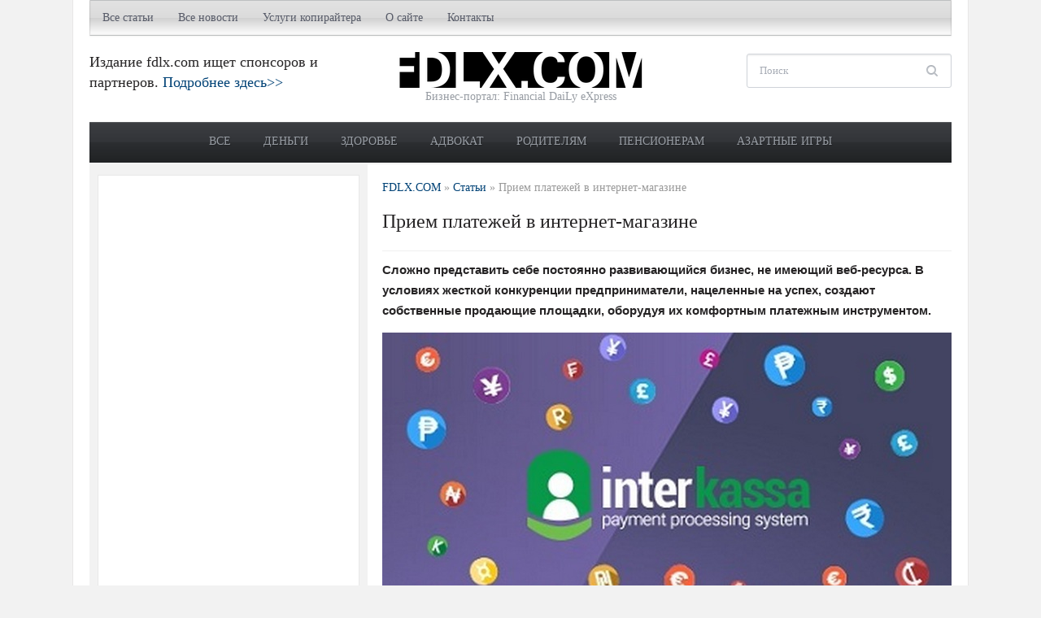

--- FILE ---
content_type: text/html; charset=UTF-8
request_url: https://fdlx.com/articles/110968-priem-platezhej-v-internet-magazine.html
body_size: 16587
content:
<!DOCTYPE html>
<html xmlns="http://www.w3.org/1999/xhtml" lang="ru-RU">
<head profile="http://gmpg.org/xfn/11">
<title>  Прием платежей в интернет-магазине ⭐  Бизнес-портал fdlx.com</title>
<meta http-equiv="content-type" content="text/html; charset=UTF-8" />
<meta http-equiv="X-UA-Compatible" content="IE=edge,chrome=1" />
<meta name="viewport" content="width=device-width, initial-scale=1.0" />
<meta name="author" content="Бизнес-портал Украины FDLX.com" />
<meta name="copyright" lang="ru" content="Бизнес-портал FDLX.com" />
<meta http-equiv="content-language" content="ru" />
<meta name="robots" content="all"/>


<meta property="og:type" content="article" />
<meta property="og:title" content="Прием платежей в интернет-магазине - Бизнес-портал fdlx.com" />
<meta property="og:description" content="Бизнес-портал fdlx.com ⭐  Прием платежей в интернет-магазине ⭐ Деньги, кредиты, депозиты,  прибыль, доход, досуг, советы для жизни, новости, статьи" />
<meta property="og:image" content="https://fdlx.com/wp-content/uploads/1554740855.jpg" />
<meta property="og:url" content="https://fdlx.com/articles/110968-priem-platezhej-v-internet-magazine.html" />
<meta property="og:site_name" content="Бизнес-портал fdlx.com" />
<meta name="twitter:card" content="summary" />
<meta name="twitter:title" content="Прием платежей в интернет-магазине - Бизнес-портал fdlx.com" />
<meta name="twitter:description" content="Бизнес-портал fdlx.com ✅  Прием платежей в интернет-магазине. Статьи, новости, советы" />
<meta name="twitter:image" content="https://fdlx.com/wp-content/uploads/1554740855.jpg" />
<meta name="twitter:site" content="FDLX.COM" />
<meta name="twitter:creator" content="@fdlx_com" />
<meta name="twitter:domain" content="fdlx.com" />  
<link rel="amphtml" href="https://fdlx.com/articles/110968-priem-platezhej-v-internet-magazine.html/amp">

<link data-optimized="1" rel="stylesheet" type="text/css" href="https://fdlx.com/wp-content/litespeed/css/e9b586490aaf75af8e003dec10a1752d.css?ver=1752d" media="screen" />
<style type="text/css">#sidebar{float:left}#main{float:right}</style><meta name="description" content="Бизнес-портал fdlx.com ✅ Сложно представить себе постоянно развивающийся бизнес, не имеющий веб-ресурса. В условиях жесткой конкуренции предприниматели," />
<meta name="keywords" content="Interkassa," />
<meta name="robots" content="index, follow" />
<link rel="canonical" href="https://fdlx.com/articles/110968-priem-platezhej-v-internet-magazine.html" /><link data-optimized="1" rel='stylesheet' id='jz_sidebar-css'  href='https://fdlx.com/wp-content/litespeed/css/d05375f29fda1fc3a30935d283c32565.css?ver=24d37' type='text/css' media='all' />
<link data-optimized="1" rel='stylesheet' id='wpz-shortcodes-css'  href='https://fdlx.com/wp-content/litespeed/css/92200255c3b454e2737d2fbc3425b4c9.css?ver=7cc19' type='text/css' media='all' />
<link data-optimized="1" rel='stylesheet' id='zoom-font-awesome-css'  href='https://fdlx.com/wp-content/litespeed/css/d4f3c9c86dd197d74e0bfbab656fc852.css?ver=014eb' type='text/css' media='all' />
<link data-optimized="1" rel='stylesheet' id='media-queries-css'  href='https://fdlx.com/wp-content/litespeed/css/19bd8911574ebf4f5f047272c4c638fd.css?ver=4bfa3' type='text/css' media='all' />
<link data-optimized="1" rel='stylesheet' id='my-css-css'  href='https://fdlx.com/wp-content/litespeed/css/c5b5b039c7712dee5923bb41eec74b3c.css?ver=74b3c' type='text/css' media='all' />
<link data-optimized="1" rel='stylesheet' id='wzslider-css'  href='https://fdlx.com/wp-content/litespeed/css/7327229e81425df2ea1faa03a511d049.css?ver=00235' type='text/css' media='all' />
<link data-optimized="1" rel='stylesheet' id='wpzoom-custom-css'  href='https://fdlx.com/wp-content/litespeed/css/ce24496cd6da92e276c8f2a8f514d6a4.css?ver=b7ba1' type='text/css' media='all' />
<script type='text/javascript' src='https://fdlx.com/wp-includes/js/jquery/jquery.js?ver=1.12.4'></script>
<script data-optimized="1" type='text/javascript' src='https://fdlx.com/wp-content/litespeed/js/8a9cc5085c43edab099807dee921e0eb.js?ver=5e0cd'></script>
<script data-optimized="1" type='text/javascript' src='https://fdlx.com/wp-content/litespeed/js/6a2f4c5b6453cf4557d80a1a2fba2721.js?ver=415d0'></script>
<link rel="canonical" href="https://fdlx.com/articles/110968-priem-platezhej-v-internet-magazine.html" />
<style>.jzsidebar_container svg{stroke:#fff}@media only screen and (min-width:768px){.jzsidebar_container{display:none}}</style>
   
  <script async src="https://cdn.ampproject.org/v0.js"></script>  
  <script async custom-element="amp-sidebar" src="https://cdn.ampproject.org/v0/amp-sidebar-0.1.js"></script>
  <script async custom-element="amp-accordion" src="https://cdn.ampproject.org/v0/amp-accordion-0.1.js"></script>

	 <!-- Бизнес портал FDLX.com -->
<link rel="shortcut icon" href="https://fdlx.com/wp-content/uploads/favicon.ico" type="image/x-icon" /><style type="text/css"></style>
<script type="text/javascript">document.write('<style type="text/css">.tabber{display:none;}</style>');</script><link rel="amphtml" href="https://fdlx.com/articles/110968-priem-platezhej-v-internet-magazine.html/amp"><link rel="icon" href="https://fdlx.com/wp-content/uploads/cropped-logo-fdlx-box-1-32x32.png" sizes="32x32" />
<link rel="icon" href="https://fdlx.com/wp-content/uploads/cropped-logo-fdlx-box-1-192x192.png" sizes="192x192" />
<link rel="apple-touch-icon-precomposed" href="https://fdlx.com/wp-content/uploads/cropped-logo-fdlx-box-1-180x180.png" />
<meta name="msapplication-TileImage" content="https://fdlx.com/wp-content/uploads/cropped-logo-fdlx-box-1-270x270.png" />

<!-- Google Tag Manager -->
<script>(function(w,d,s,l,i){w[l]=w[l]||[];w[l].push({'gtm.start':
new Date().getTime(),event:'gtm.js'});var f=d.getElementsByTagName(s)[0],
j=d.createElement(s),dl=l!='dataLayer'?'&l='+l:'';j.async=true;j.src=
'https://www.googletagmanager.com/gtm.js?id='+i+dl;f.parentNode.insertBefore(j,f);
})(window,document,'script','dataLayer','GTM-MCB65DP');</script>
<!-- End Google Tag Manager -->

<link rel="apple-touch-icon" sizes="180x180" href="/apple-touch-icon.png">
<link rel="icon" type="image/png" sizes="32x32" href="/favicon-32x32.png">
<link rel="icon" type="image/png" sizes="16x16" href="/favicon-16x16.png">
<link rel="manifest" href="/site.webmanifest">
<link rel="mask-icon" href="/safari-pinned-tab.svg" color="#5bbad5">
<meta name="msapplication-TileColor" content="#da532c">
<meta name="theme-color" content="#ffffff">

</head>

<body data-rsssl=1 class="post-template-default single single-post postid-110968 single-format-standard">
	<div class="inner-wrapper">

		<div id="header">

			<div id="menutop">

				

				
	 				<a class="btn_menu" id="toggle-top" href="#"></a>

	 				<div id="topmenu-wrap">

					 	<ul id="topmenu" class="dropdown"><li id="menu-item-112081" class="menu-item menu-item-type-taxonomy menu-item-object-category menu-item-has-children menu-item-112081"><a title="​​​​​​​Полезные статьи для бизнеса, общества, родителей, пенсионеров, АТО " href="https://fdlx.com/novosti/all">Все статьи</a>
<ul class="sub-menu">
	<li id="menu-item-112104" class="menu-item menu-item-type-taxonomy menu-item-object-category menu-item-112104"><a title="Личные деньги" href="https://fdlx.com/novosti/all/money">Личные деньги</a></li>
	<li id="menu-item-112106" class="menu-item menu-item-type-taxonomy menu-item-object-category menu-item-112106"><a title="Общество" href="https://fdlx.com/novosti/all/society">Общество</a></li>
	<li id="menu-item-112103" class="menu-item menu-item-type-taxonomy menu-item-object-category menu-item-112103"><a title="Кредиты" href="https://fdlx.com/novosti/all/kredit">Кредиты</a></li>
	<li id="menu-item-112105" class="menu-item menu-item-type-taxonomy menu-item-object-category menu-item-112105"><a title="Недвижимость" href="https://fdlx.com/novosti/all/realestate">Недвижимость</a></li>
	<li id="menu-item-112112" class="menu-item menu-item-type-taxonomy menu-item-object-category menu-item-112112"><a href="https://fdlx.com/novosti/all/investment">Инвестиции</a></li>
	<li id="menu-item-112110" class="menu-item menu-item-type-taxonomy menu-item-object-category menu-item-112110"><a title="Форекс, трейдинг и валютный рынок" href="https://fdlx.com/novosti/all/forex-valuta">Трейдинг</a></li>
	<li id="menu-item-112109" class="menu-item menu-item-type-taxonomy menu-item-object-category menu-item-112109"><a title="Услуги и сервисы" href="https://fdlx.com/novosti/all/uslugi">Услуги</a></li>
	<li id="menu-item-112108" class="menu-item menu-item-type-taxonomy menu-item-object-category menu-item-112108"><a title="Строительство и ремонт" href="https://fdlx.com/novosti/all/stroitelstvo-remont">Ремонт</a></li>
	<li id="menu-item-112102" class="menu-item menu-item-type-taxonomy menu-item-object-category menu-item-112102"><a title="Автомобили и другие транспортные средства" href="https://fdlx.com/novosti/all/transport">Авто</a></li>
	<li id="menu-item-112107" class="menu-item menu-item-type-taxonomy menu-item-object-category menu-item-112107"><a title="Промышленное оборудование" href="https://fdlx.com/novosti/all/industrial-equipment">Промоборудование</a></li>
</ul>
</li>
<li id="menu-item-112073" class="menu-item menu-item-type-custom menu-item-object-custom menu-item-has-children menu-item-112073"><a href="/">Все новости</a>
<ul class="sub-menu">
	<li id="menu-item-112074" class="menu-item menu-item-type-taxonomy menu-item-object-category menu-item-112074"><a title="Новости бизнеса, деловые, экономические новости в Украине" href="https://fdlx.com/novosti/business-ukraine">Бизнес в Украине</a></li>
	<li id="menu-item-112075" class="menu-item menu-item-type-taxonomy menu-item-object-category menu-item-112075"><a title="Новости бизнеса, деловые, экономические новости в мире" href="https://fdlx.com/novosti/business-world">Бизнес в мире</a></li>
	<li id="menu-item-112076" class="menu-item menu-item-type-taxonomy menu-item-object-category menu-item-112076"><a title="Новости высоких технологий, IT и науки" href="https://fdlx.com/novosti/tech">Технологии</a></li>
	<li id="menu-item-112077" class="menu-item menu-item-type-taxonomy menu-item-object-category menu-item-112077"><a title="Новости политики в Украине и мире" href="https://fdlx.com/novosti/politic">Политика</a></li>
	<li id="menu-item-112078" class="menu-item menu-item-type-taxonomy menu-item-object-category menu-item-112078"><a title="Курьезы и приколы" href="https://fdlx.com/novosti/prikol">Курьезы</a></li>
</ul>
</li>
<li id="menu-item-60116" class="menu-item menu-item-type-post_type menu-item-object-page menu-item-has-children menu-item-60116"><a title="Услуги копирайтинга и рерайтинга (заказать текст для сайта: рерайт и копирайт)" href="https://fdlx.com/uslugi-kopirajtinga-i-rerajtinga-zakazat-tekst-dlja-sajta-rerajt-i-kopirajt">Услуги копирайтера</a>
<ul class="sub-menu">
	<li id="menu-item-61043" class="menu-item menu-item-type-post_type menu-item-object-page menu-item-61043"><a title="Текст о компании, написание пресс-релиза (рерайт, копирайт)" href="https://fdlx.com/uslugi-kopirajtinga-i-rerajtinga-zakazat-tekst-dlja-sajta-rerajt-i-kopirajt/o-kompanii-napisanie-press-reliza">Пресс-релизы</a></li>
	<li id="menu-item-60143" class="menu-item menu-item-type-post_type menu-item-object-page menu-item-60143"><a title="Продающие тексты (заказать текст для сайта: рерайт и копирайт)" href="https://fdlx.com/uslugi-kopirajtinga-i-rerajtinga-zakazat-tekst-dlja-sajta-rerajt-i-kopirajt/prodayushhie-teksty">Продающие тексты</a></li>
	<li id="menu-item-60147" class="menu-item menu-item-type-post_type menu-item-object-page menu-item-60147"><a title="Описание товаров, услуг для интернет-магазинов и компаний (заказать текст для сайта: рерайт и копирайт)" href="https://fdlx.com/uslugi-kopirajtinga-i-rerajtinga-zakazat-tekst-dlja-sajta-rerajt-i-kopirajt/opisanie-tovarov-uslug-dlya-internet-magazinov-i-kompanij">Описание товаров и услуг</a></li>
	<li id="menu-item-61042" class="menu-item menu-item-type-post_type menu-item-object-page menu-item-61042"><a title="Заказать коммерческое предложение" href="https://fdlx.com/uslugi-kopirajtinga-i-rerajtinga-zakazat-tekst-dlja-sajta-rerajt-i-kopirajt/kommercheskoe-predlozhenie">Коммерческое предложение</a></li>
	<li id="menu-item-60151" class="menu-item menu-item-type-post_type menu-item-object-page menu-item-60151"><a title="Текст для лендинг пейдж (заказать текст для сайта: рерайт и копирайт)" href="https://fdlx.com/uslugi-kopirajtinga-i-rerajtinga-zakazat-tekst-dlja-sajta-rerajt-i-kopirajt/text-for-landing-page">Текст для лендинг пейдж</a></li>
	<li id="menu-item-60155" class="menu-item menu-item-type-post_type menu-item-object-page menu-item-60155"><a title="Написание отзывов и комментариев (заказать текст для сайта: рерайт и копирайт)" href="https://fdlx.com/uslugi-kopirajtinga-i-rerajtinga-zakazat-tekst-dlja-sajta-rerajt-i-kopirajt/napisanie-otzyvov-i-kommentariev">Написание отзывов и комментариев</a></li>
	<li id="menu-item-61041" class="menu-item menu-item-type-post_type menu-item-object-page menu-item-61041"><a title="Заказать написание рекламных постов (текстов) для социальных сетей" href="https://fdlx.com/uslugi-kopirajtinga-i-rerajtinga-zakazat-tekst-dlja-sajta-rerajt-i-kopirajt/zakazat-napisanie-reklamnyx-postov-dlya-socialnyx-setej">Рекламные посты для соцсетей</a></li>
</ul>
</li>
<li id="menu-item-78" class="menu-item menu-item-type-post_type menu-item-object-page menu-item-has-children menu-item-78"><a title="О сайте" href="https://fdlx.com/about">О сайте</a>
<ul class="sub-menu">
	<li id="menu-item-70784" class="menu-item menu-item-type-post_type menu-item-object-page menu-item-70784"><a href="https://fdlx.com/about/copyright">Авторские права</a></li>
</ul>
</li>
<li id="menu-item-71" class="menu-item menu-item-type-post_type menu-item-object-page menu-item-71"><a title="Контакты" href="https://fdlx.com/contact">Контакты</a></li>
</ul>
					</div>

				
				<div class="clear"></div>

			</div>

			<div id="header-inner">

				<div id="head_banner">

					
							Издание fdlx.com ищет спонсоров и партнеров. <a href="https://fdlx.com/sponsor">Подробнее здесь>></a>
						
				</div>



				<div id="logo">
					
					<a href="https://fdlx.com" title="Деньги, кредиты, депозиты, МФО, здоровье, досуг. Статьи для бизнесменов, предпринимателей. Советы для жизни">
													<img src="https://fdlx.com/wp-content/uploads/logo_f.png" alt="Бизнес-портал fdlx.com" />
											</a>

					
					<div id="thedate">Бизнес-портал: Financial DaiLy eXpress</div>
				</div><!-- / #logo -->


				<div id="header-right">

					<div id="search">
	<form method="get" id="searchform" action="https://fdlx.com/">
		<fieldset>
			<input type="text" name="s" id="s" placeholder="Поиск" /><input type="submit" id="searchsubmit" value="Поиск" />
		</fieldset>
	</form>
	<div class="clear"></div>
</div>
				</div><!-- /#header-right -->

				<div class="clear"></div>

			</div><!-- /#header-inner -->


			<div id="menu">

				<a class="btn_menu" id="toggle-main" href="#"></a>

				<div id="menu-wrap">

					<ul id="mainmenu" class="dropdown"><li id="menu-item-120386" class="menu-item menu-item-type-taxonomy menu-item-object-category menu-item-120386"><a href="https://fdlx.com/novosti/all">Все</a></li>
<li id="menu-item-112099" class="menu-item menu-item-type-taxonomy menu-item-object-post_tag menu-item-112099"><a title="Статьи на тему финансов, заработка в интернете, улучшения благосостояния" href="https://fdlx.com/tema/dengi">Деньги</a></li>
<li id="menu-item-112159" class="menu-item menu-item-type-taxonomy menu-item-object-post_tag menu-item-112159"><a title="Здоровье, правильное питание, здоровый образ жизни, добавки" href="https://fdlx.com/tema/zdorove-ukrainca">Здоровье</a></li>
<li id="menu-item-112158" class="menu-item menu-item-type-taxonomy menu-item-object-post_tag menu-item-112158"><a title="Статьи на тему права и юриспруденции " href="https://fdlx.com/tema/voprosy">Адвокат</a></li>
<li id="menu-item-112092" class="menu-item menu-item-type-taxonomy menu-item-object-post_tag menu-item-112092"><a title="Статьи для родителей, семьи" href="https://fdlx.com/tema/semya">Родителям</a></li>
<li id="menu-item-112096" class="menu-item menu-item-type-taxonomy menu-item-object-post_tag menu-item-112096"><a title="Полезные статьи для пенсионеров" href="https://fdlx.com/tema/pensioner">Пенсионерам</a></li>
<li id="menu-item-122776" class="menu-item menu-item-type-taxonomy menu-item-object-post_tag menu-item-122776"><a title="Казино, покер, рулетка, беттинг, игровые автоматы" href="https://fdlx.com/tema/kazino">Азартные игры</a></li>
</ul>				</div>

				<div class="clear"></div>

			</div><!-- /#menu -->

 			<div class="clear"></div>

		</div><!-- /#header -->

		<div id="content">

<div id="main">

				<div class="breadcrumbs category" typeof="BreadcrumbList" vocab="https://schema.org/">
				<!-- Breadcrumb NavXT 6.4.0 -->
<span property="itemListElement" typeof="ListItem"><a property="item" typeof="WebPage" title="Перейти к Бизнес-портал fdlx.com." href="https://fdlx.com" class="home" ><span property="name">FDLX.COM</span></a><meta property="position" content="1"></span> » <span property="itemListElement" typeof="ListItem"><a property="item" typeof="WebPage" title="Перейти к архиву рубрики Статьи." href="https://fdlx.com/novosti/articles" class="taxonomy category" ><span property="name">Статьи</span></a><meta property="position" content="2"></span> » <span class="post post-post current-item">Прием платежей в интернет-магазине</span>			</div>
			<h1 class="entry-title"> Прием платежей в интернет-магазине </h1>
			<div class="post-meta">
				
									
			</div>


			<div id="post-110968" class="clearfix post-110968 post type-post status-publish format-standard has-post-thumbnail hentry category-articles tag-interkassa" >

				<div class="entry entry-summary entry-content">
					<p><strong>Сложно представить себе постоянно развивающийся бизнес, не имеющий веб-ресурса. В условиях жесткой конкуренции предприниматели, нацеленные на успех, создают собственные продающие площадки, оборудуя их комфортным платежным инструментом.</strong></p>
<p><img class="aligncenter wp-image-110969 size-full" title="Прием платежей в интернет-магазине" src="https://fdlx.com/wp-content/uploads/1554740855.jpg" alt="Прием платежей в интернет-магазине" width="700" height="392" srcset="https://fdlx.com/wp-content/uploads/1554740855.jpg 700w, https://fdlx.com/wp-content/uploads/1554740855-300x168.jpg 300w, https://fdlx.com/wp-content/uploads/1554740855-98x55.jpg 98w, https://fdlx.com/wp-content/uploads/1554740855-310x174.jpg 310w" sizes="(max-width: 700px) 100vw, 700px" /></p>
<h3>Платежный сервис Interkassa — единая система комфортных онлайн-платежей</h3>
<p>Сложно представить себе постоянно развивающийся бизнес, не имеющий веб-ресурса. В условиях жесткой конкуренции предприниматели, нацеленные на успех, создают собственные продающие площадки, оборудуя их комфортным платежным инструментом. Он позволяет потенциальным покупателям без проблем и лишних движений оплатить выбранный товар, что повышает конкурентоспособность и клиентоориентировасть сайта.</p>
<p><strong> На сегодняшний день способов оплаты предлагается множество:</strong></p>
<ul>
<li>интернет-банкинг;</li>
<li>банковские карты;</li>
<li>QR-коды;</li>
<li>электронные кошельки;</li>
<li>услуги мобильных операторов.</li>
</ul>
<p>Каждый из перечисленных сервисов, как и другие аналогичные, существенно ограничивает круг целевой аудитории ресурса, в то время как платежный агрегатор «Интеркасса» охватывает практически все его сегменты. Он объединяет более 50 популярных систем оплаты, что облегчает проведение и <a href="https://www.interkassa.com/blog/priyom-platezhv-v-nternet-magazin/">прием платежей</a> в интернет-магазине или на любом другом продающем веб-ресурсе.</p>
<h2>В чем преимущества виртуального платежного сервиса Interkassa?</h2>
<p>Уже более 10 лет универсальный терминал «Интеркасса» обслуживает десятки тысяч клиентов в Украине, бывшем СНГ и многих странах Восточной Европы. Благодаря надежно защищенным платежным шлюзам сервис обеспечивает мгновенное и безопасное проведение онлайн-платежей, позволяя предпринимателям следить за транзакциями в «Личном кабинете».</p>
<p><strong>Клиентам интернет-магазинов доступны:</strong></p>
<ul>
<li>совершение покупок в пределах страны и за рубежом;</li>
<li>оплата товаров в одной из пяти мировых валют: гривнах, долларах США, евро, лари или рублях;</li>
<li>выбор удобного электронного инструмента для расчета.</li>
</ul>
<p>Для владельца сайта система предоставляет доступ к статистике и сводкам, упрощающим ведение бухгалтерского учета и контроль конверсии, а также безлимитное снятие выручки в мультивалютном формате. Разработчики обеспечивают круглосуточную ИТ-поддержку и фирменную киберзащиту Anti-Fraud. Для опробования функционала универсального платежного сервиса доступен тестовый вариант. ПО легко устанавливается на стационарный компьютер и мобильные гаджеты на Android.</p>
					<div class="clear"></div>

										
					<br/>
					<div style="border: 2px double black;"><h2 style="text-align:center;margin:7px 0 7px 0;"><a href="#koment" title="Оставить комментарий">↓ Оставить комментарий ↓</a></h2></div>
					<div class="clear"></div>
					<br/>
					<script async src="https://pagead2.googlesyndication.com/pagead/js/adsbygoogle.js"></script>
					<!-- fdlx1 -->
					<ins class="adsbygoogle"
						 style="display:block"
						 data-ad-client="ca-pub-3022468056122837"
						 data-ad-slot="6968436881"
						 data-ad-format="auto"
						 data-full-width-responsive="true"></ins>
					<script>
						 (adsbygoogle = window.adsbygoogle || []).push({});
					</script>
					<br/>
					<div class="clear"></div>
					<h3>Рейтинг популярных товаров наших читателей</h3>
					
					<div id="MIXADV_2167" class="MIXADVERT_NET">Загрузка...</div>
					<br/>
					<p id="koment">Новость (статью) &laquo;<strong class="entry-title">Прием платежей в интернет-магазине</strong>&raquo; подготовили журналисты издания <span class="author vcard"><span class="fn"><a href="https://fdlx.com">Бизнес портал fdlx.com</a></span></span></p>
					<p>Дата публикации: <time class="entry-date updated published" datetime="2019-04-08T20:50:36+00:00" itemprop="datePublished" pubdate>2019-04-08 20:50:36</time>, последнее обновление страницы: 08.04.2019 20:50:36</p>
					<div class="clear"></div>
				</div><!-- / .entry -->
				<div class="clear"></div>

			</div><!-- #post-110968 -->

			<div class="tag_list">Темы: <a href="https://fdlx.com/tema/interkassa" rel="tag">Interkassa</a></div>															
			<div class="clear"></div>
						
			<br/><h3>Оставить комментарий:</h3>
			<div id="fb-root"></div>
			<div class="fb-comments" data-href="https://fdlx.com/articles/110968-priem-platezhej-v-internet-magazine.html" data-width="700" data-numposts="5"></div>
											                        
			<div class="clear"></div>

						
			<br/>
			<div class="clear">
			</div>

		
</div> <!-- /#main -->

<div id="sidebar">
<div class="widget">			
	<div class="textwidget" style="overflow: hidden;">
		<script async src="https://pagead2.googlesyndication.com/pagead/js/adsbygoogle.js"></script>
		<!-- fdlx1 -->
		<ins class="adsbygoogle"
			 style="display:block"
			 data-ad-client="ca-pub-3022468056122837"
			 data-ad-slot="6968436881"
			 data-ad-format="auto"
			 data-full-width-responsive="true"></ins>
		<script>
			 (adsbygoogle = window.adsbygoogle || []).push({});
		</script>	
	</div>
</div>
	<div id="wpzoom-feature-posts-2" class="widget feature-posts"><h3 class="title">Последние материалы</h3><ul class="feature-posts-list"><li> <strong><a class="lastpost" href="https://fdlx.com/articles/123658-5-glavnyx-priznakov-svezhej-ryby-pri-pokupke.html">5 главных признаков свежей рыбы при покупке</a></strong><br /><div class="clear"></div></li><li> <strong><a class="lastpost" href="https://fdlx.com/all/money/115195-kak-privlech-dengi-proverennye-sposoby.html">Как привлечь деньги: проверенные способы привлечения богатства по фен шуй в домашних условиях, молитвы и заговоры</a></strong><br /><div class="clear"></div></li><li> <strong><a class="lastpost" href="https://fdlx.com/all/money/116108-kak-vyigrat-v-lotereyu-pri-pomoshhi-magii-statistiki.html">Как выиграть в лотерею с помощью магии и статистики: советы экстрасенсов, приметы и стратегии</a></strong><br /><div class="clear"></div></li><li> <strong><a class="lastpost" href="https://fdlx.com/all/society/116844-luchshie-knigi-v-istorii-rejting-top-10.html">Лучшие книги в истории. Рейтинг самых читаемых книг всех времен: бестселлеры и романы, вошедшие в ТОП-10</a></strong><br /><div class="clear"></div></li><li> <strong><a class="lastpost" href="https://fdlx.com/all/money/122997-poker-rules.html">Как играть в покер: правила, виды, комбинации, системы, хитрости</a></strong><br /><div class="clear"></div></li><li> <strong><a class="lastpost" href="https://fdlx.com/all/society/117480-kakie-voprosy-mozhno-zadat-chtoby-luchshe-uznat-drug-druga-romanticheskie-dlya-dvoix-dlya-druzej.html">Какие вопросы можно задать, чтобы лучше узнать друг друга: романтические для двоих, для друзей</a></strong><br /><div class="clear"></div></li><li> <strong><a class="lastpost" href="https://fdlx.com/all/money/122197-meditaciya-na-dengi-i-denezhnyj-potok-moshhnaya-texnika-dlya-privlecheniya-deneg.html">Медитация на деньги и денежный поток: мощная техника для привлечения денег</a></strong><br /><div class="clear"></div></li><li> <strong><a class="lastpost" href="https://fdlx.com/all/society/118171-best-youtube-movies-films-free.html">Лучшие фильмы на Ютубе бесплатно. Рейтинг YouTube кино онлайн без регистрации</a></strong><br /><div class="clear"></div></li><li> <strong><a class="lastpost" href="https://fdlx.com/all/society/116822-luchshie-filmy-vsex-vremen-top-filmov.html">Лучшие фильмы всех времен. ТОП фильмов 20-21 века, рейтинг которых лучший в истории кино</a></strong><br /><div class="clear"></div></li><li> <strong><a class="lastpost" href="https://fdlx.com/all/society/114916-rejting-muzhskix-zhenskix-imen.html">Рейтинг мужских и женских имен 2025/2026. Популярные и необычные имена: как назвать мальчика, девочку</a></strong><br /><div class="clear"></div></li><li> <strong><a class="lastpost" href="https://fdlx.com/all/money/117011-chto-znachit-poluchit-dengi-vo-sne-snyatsya.html">Что значит получить деньги во сне. К чему снятся бумажные деньги во сне от мужчины или женщины</a></strong><br /><div class="clear"></div></li><li> <strong><a class="lastpost" href="https://fdlx.com/all/money/117016-kak-nakopit-dengi-lajfxaki-tablica.html">Как накопить деньги? Лайфхаки, как накопить крупную сумму денег быстро и таблица, как откладывать деньги</a></strong><br /><div class="clear"></div></li><li> <strong><a class="lastpost" href="https://fdlx.com/all/money/114831-kak-zarabotat-na-pervuyu-mashinu.html">Как заработать на первую машину. Алгоритм, как накопить деньги на автомобиль</a></strong><br /><div class="clear"></div></li><li> <strong><a class="lastpost" href="https://fdlx.com/all/society/115955-chto-est-na-uzhin-sovety.html">Что лучше есть на ужин вечером мужчине и женщине для похудения: советы и рецепты вкусной еды пп</a></strong><br /><div class="clear"></div></li><li> <strong><a class="lastpost" href="https://fdlx.com/all/money/116998-gde-vzyat-dengi-bez-vozvrata-kak-poluchit.html">Где взять деньги без возврата на карту или наличными. Как получить средства безвозмездно: не в долг, без займа и кредита</a></strong><br /><div class="clear"></div></li><li> <strong><a class="lastpost" href="https://fdlx.com/all/money/115801-realnye-dengi-online-casino.html">Как выиграть реальные деньги в онлайн казино: можно ли заработать на азартных играх и какую выбрать стратегию</a></strong><br /><div class="clear"></div></li><li> <strong><a class="lastpost" href="https://fdlx.com/all/money/114808-perevesti-dengi-s-telefona-na-kartu-banka.html">Как перевести деньги с карты телефона на карту Приватбанка, Монобанка и других банков. Для абонентов Киевстар, Лайф и Водафон Украина</a></strong><br /><div class="clear"></div></li><li> <strong><a class="lastpost" href="https://fdlx.com/all/money/115811-kak-sdat-otchet-v-nalogovuyu-po-internetu-v-ukraine-sdacha-otchetnosti-onlajn-poluchenie-klyuchej-v-2019-2020-instrukciya-dlya-fop-i-yurlic.html">Как сдать отчет в налоговую по интернету в Украине. Сдача отчетности онлайн, получение ключей в 2025-2026: инструкция для ФОП и юрлиц</a></strong><br /><div class="clear"></div></li><li> <strong><a class="lastpost" href="https://fdlx.com/all/money/116130-kak-stat-millionerom-ili-chem-zanyatsya-chtoby-zarabotat-pervyj-million-dollarov.html">Как стать миллионером или чем заняться, чтобы заработать первый миллион долларов</a></strong><br /><div class="clear"></div></li><li> <strong><a class="lastpost" href="https://fdlx.com/all/money/116144-kak-privlech-dengi-v-svoyu-zhizn-bystro-nauchitsya.html">Как привлечь деньги в свою жизнь. Быстро научиться срочно получать деньги: рецепты, правила, приметы</a></strong><br /><div class="clear"></div></li></ul><div class="clear"></div></div><div id="tag_cloud-2" class="widget widget_tag_cloud"><h3 class="title">Темы</h3><div class="tagcloud"><a href="https://fdlx.com/tema/bitcoin" class="tag-cloud-link tag-link-263 tag-link-position-1" style="font-size: 8.7924528301887pt;" aria-label="Bitcoin (135 элементов)">Bitcoin</a>
<a href="https://fdlx.com/tema/brent" class="tag-cloud-link tag-link-636 tag-link-position-2" style="font-size: 9.188679245283pt;" aria-label="Brent (144 элемента)">Brent</a>
<a href="https://fdlx.com/tema/brexit" class="tag-cloud-link tag-link-29001 tag-link-position-3" style="font-size: 8.6603773584906pt;" aria-label="Brexit (131 элемент)">Brexit</a>
<a href="https://fdlx.com/tema/ice-futures" class="tag-cloud-link tag-link-2228 tag-link-position-4" style="font-size: 10.377358490566pt;" aria-label="ICE Futures (176 элементов)">ICE Futures</a>
<a href="https://fdlx.com/tema/nymex" class="tag-cloud-link tag-link-1447 tag-link-position-5" style="font-size: 10.377358490566pt;" aria-label="Nymex (175 элементов)">Nymex</a>
<a href="https://fdlx.com/tema/wti" class="tag-cloud-link tag-link-4006 tag-link-position-6" style="font-size: 8.9245283018868pt;" aria-label="WTI (136 элементов)">WTI</a>
<a href="https://fdlx.com/tema/velikobritaniya" class="tag-cloud-link tag-link-214 tag-link-position-7" style="font-size: 12.754716981132pt;" aria-label="Великобритания (268 элементов)">Великобритания</a>
<a href="https://fdlx.com/tema/vladimir-putin" class="tag-cloud-link tag-link-460 tag-link-position-8" style="font-size: 9.7169811320755pt;" aria-label="Владимир Путин (159 элементов)">Владимир Путин</a>
<a href="https://fdlx.com/tema/germaniya" class="tag-cloud-link tag-link-144 tag-link-position-9" style="font-size: 11.698113207547pt;" aria-label="Германия (225 элементов)">Германия</a>
<a href="https://fdlx.com/tema/greciya" class="tag-cloud-link tag-link-3205 tag-link-position-10" style="font-size: 8.5283018867925pt;" aria-label="Греция (127 элементов)">Греция</a>
<a href="https://fdlx.com/tema/dollar" class="tag-cloud-link tag-link-425 tag-link-position-11" style="font-size: 8.2641509433962pt;" aria-label="Доллар (122 элемента)">Доллар</a>
<a href="https://fdlx.com/tema/donald-tramp" class="tag-cloud-link tag-link-873 tag-link-position-12" style="font-size: 12.622641509434pt;" aria-label="Дональд Трамп (263 элемента)">Дональд Трамп</a>
<a href="https://fdlx.com/tema/es" class="tag-cloud-link tag-link-211 tag-link-position-13" style="font-size: 11.169811320755pt;" aria-label="ЕС (205 элементов)">ЕС</a>
<a href="https://fdlx.com/tema/evropejskij-soyuz" class="tag-cloud-link tag-link-76 tag-link-position-14" style="font-size: 8.1320754716981pt;" aria-label="Европейский союз (118 элементов)">Европейский союз</a>
<a href="https://fdlx.com/tema/kitaj" class="tag-cloud-link tag-link-39 tag-link-position-15" style="font-size: 15.132075471698pt;" aria-label="Китай (409 элементов)">Китай</a>
<a href="https://fdlx.com/tema/londonskaya-fondovaya-birzha" class="tag-cloud-link tag-link-240 tag-link-position-16" style="font-size: 10.509433962264pt;" aria-label="Лондонская фондовая биржа (182 элемента)">Лондонская фондовая биржа</a>
<a href="https://fdlx.com/tema/mvf" class="tag-cloud-link tag-link-125 tag-link-position-17" style="font-size: 8.3962264150943pt;" aria-label="МВФ (126 элементов)">МВФ</a>
<a href="https://fdlx.com/tema/rossiya" class="tag-cloud-link tag-link-38 tag-link-position-18" style="font-size: 17.377358490566pt;" aria-label="Россия (601 элемент)">Россия</a>
<a href="https://fdlx.com/tema/ssha" class="tag-cloud-link tag-link-49 tag-link-position-19" style="font-size: 17.641509433962pt;" aria-label="США (636 элементов)">США</a>
<a href="https://fdlx.com/tema/saudovskaya-araviya" class="tag-cloud-link tag-link-1654 tag-link-position-20" style="font-size: 8pt;" aria-label="Саудовская Аравия (117 элементов)">Саудовская Аравия</a>
<a href="https://fdlx.com/tema/turciya" class="tag-cloud-link tag-link-531 tag-link-position-21" style="font-size: 9.4528301886792pt;" aria-label="Турция (152 элемента)">Турция</a>
<a href="https://fdlx.com/tema/ukraina" class="tag-cloud-link tag-link-17 tag-link-position-22" style="font-size: 11.962264150943pt;" aria-label="Украина (235 элементов)">Украина</a>
<a href="https://fdlx.com/tema/franciya" class="tag-cloud-link tag-link-480 tag-link-position-23" style="font-size: 9.5849056603774pt;" aria-label="Франция (153 элемента)">Франция</a>
<a href="https://fdlx.com/tema/yaponiya" class="tag-cloud-link tag-link-117 tag-link-position-24" style="font-size: 9.9811320754717pt;" aria-label="Япония (164 элемента)">Япония</a>
<a href="https://fdlx.com/tema/biznes" class="tag-cloud-link tag-link-320 tag-link-position-25" style="font-size: 9.0566037735849pt;" aria-label="бизнес (139 элементов)">бизнес</a>
<a href="https://fdlx.com/tema/biznes-idei" class="tag-cloud-link tag-link-361 tag-link-position-26" style="font-size: 22pt;" aria-label="бизнес идеи (1&nbsp;343 элемента)">бизнес идеи</a>
<a href="https://fdlx.com/tema/voennyj" class="tag-cloud-link tag-link-42753 tag-link-position-27" style="font-size: 8.1320754716981pt;" aria-label="военный (120 элементов)">военный</a>
<a href="https://fdlx.com/tema/dengi" class="tag-cloud-link tag-link-383 tag-link-position-28" style="font-size: 12.490566037736pt;" aria-label="деньги (256 элементов)">деньги</a>
<a href="https://fdlx.com/tema/dobycha-nefti" class="tag-cloud-link tag-link-1038 tag-link-position-29" style="font-size: 11.566037735849pt;" aria-label="добыча нефти (217 элементов)">добыча нефти</a>
<a href="https://fdlx.com/tema/idei-dlya-biznesa" class="tag-cloud-link tag-link-1004 tag-link-position-30" style="font-size: 22pt;" aria-label="идеи для бизнеса (1&nbsp;348 элементов)">идеи для бизнеса</a>
<a href="https://fdlx.com/tema/kredit" class="tag-cloud-link tag-link-167 tag-link-position-31" style="font-size: 11.169811320755pt;" aria-label="кредит (201 элемент)">кредит</a>
<a href="https://fdlx.com/tema/kurs-dollara" class="tag-cloud-link tag-link-470 tag-link-position-32" style="font-size: 8.2641509433962pt;" aria-label="курс доллара (121 элемент)">курс доллара</a>
<a href="https://fdlx.com/tema/neft" class="tag-cloud-link tag-link-164 tag-link-position-33" style="font-size: 12.88679245283pt;" aria-label="нефть (272 элемента)">нефть</a>
<a href="https://fdlx.com/tema/neft-brent" class="tag-cloud-link tag-link-705 tag-link-position-34" style="font-size: 10.11320754717pt;" aria-label="нефть Brent (168 элементов)">нефть Brent</a>
<a href="https://fdlx.com/tema/neft-wti" class="tag-cloud-link tag-link-1448 tag-link-position-35" style="font-size: 9.9811320754717pt;" aria-label="нефть WTI (164 элемента)">нефть WTI</a>
<a href="https://fdlx.com/tema/padenie-cen-na-neft" class="tag-cloud-link tag-link-2077 tag-link-position-36" style="font-size: 8.7924528301887pt;" aria-label="падение цен на нефть (135 элементов)">падение цен на нефть</a>
<a href="https://fdlx.com/tema/poleznye-sovety" class="tag-cloud-link tag-link-176 tag-link-position-37" style="font-size: 14.339622641509pt;" aria-label="полезные советы (356 элементов)">полезные советы</a>
<a href="https://fdlx.com/tema/politika-ssha" class="tag-cloud-link tag-link-19478 tag-link-position-38" style="font-size: 8.1320754716981pt;" aria-label="политика США (119 элементов)">политика США</a>
<a href="https://fdlx.com/tema/sankcii-protiv-rossii" class="tag-cloud-link tag-link-50 tag-link-position-39" style="font-size: 11.433962264151pt;" aria-label="санкции против России (214 элементов)">санкции против России</a>
<a href="https://fdlx.com/tema/fyuchersy-na-brent" class="tag-cloud-link tag-link-1291 tag-link-position-40" style="font-size: 10.641509433962pt;" aria-label="фьючерсы на Brent (187 элементов)">фьючерсы на Brent</a>
<a href="https://fdlx.com/tema/fyuchersy-na-wti" class="tag-cloud-link tag-link-1963 tag-link-position-41" style="font-size: 10.641509433962pt;" aria-label="фьючерсы на WTI (184 элемента)">фьючерсы на WTI</a>
<a href="https://fdlx.com/tema/ceny-na-neft" class="tag-cloud-link tag-link-635 tag-link-position-42" style="font-size: 12.622641509434pt;" aria-label="цены на нефть (264 элемента)">цены на нефть</a>
<a href="https://fdlx.com/tema/ekonomika-rossii" class="tag-cloud-link tag-link-860 tag-link-position-43" style="font-size: 8.1320754716981pt;" aria-label="экономика России (118 элементов)">экономика России</a>
<a href="https://fdlx.com/tema/ekonomika-ssha" class="tag-cloud-link tag-link-537 tag-link-position-44" style="font-size: 8.5283018867925pt;" aria-label="экономика США (128 элементов)">экономика США</a>
<a href="https://fdlx.com/tema/ekonomika-ukrainy" class="tag-cloud-link tag-link-614 tag-link-position-45" style="font-size: 15.528301886792pt;" aria-label="экономика Украины (439 элементов)">экономика Украины</a></div>
</div>
</div> <!-- /#sidebar -->



﻿		<div class="clear"></div>

		
			

			
				
				
				
				
			
		
	</div> <!-- /#content -->

</div> <!-- /.inner-wrap -->
<div class="clear"></div>

<div id="footer">

	<div class="footer-wrapper">

		
 			<div class="footer-menu">
 				<div class="menu-footer"><ul id="menu-podval" class="menu"><li id="menu-item-60" class="menu-item menu-item-type-taxonomy menu-item-object-category menu-item-60"><a title="Экономические новости в Украине" href="https://fdlx.com/novosti/business-ukraine">Украина</a></li>
<li id="menu-item-59" class="menu-item menu-item-type-taxonomy menu-item-object-category menu-item-59"><a title="Экономические новости в мире" href="https://fdlx.com/novosti/business-world">Мир</a></li>
<li id="menu-item-58" class="menu-item menu-item-type-taxonomy menu-item-object-category menu-item-58"><a title="Информационные технологии, it, высокие технологии" href="https://fdlx.com/novosti/tech">Технологии</a></li>
<li id="menu-item-56" class="menu-item menu-item-type-taxonomy menu-item-object-category menu-item-56"><a title="Новости политики" href="https://fdlx.com/novosti/politic">Политика</a></li>
<li id="menu-item-54" class="menu-item menu-item-type-taxonomy menu-item-object-category menu-item-54"><a title="Бизнес идеи" href="https://fdlx.com/novosti/business-idea">Бизнес идеи</a></li>
<li id="menu-item-57" class="menu-item menu-item-type-taxonomy menu-item-object-category menu-item-57"><a title="Пресс-релизы" href="https://fdlx.com/novosti/press-release">Пресс-релизы</a></li>
<li id="menu-item-55" class="menu-item menu-item-type-taxonomy menu-item-object-category menu-item-55"><a title="Полезные статьи для бизнеса, предпринимательства и общества" href="https://fdlx.com/novosti/all">Полезно</a></li>
<li id="menu-item-3798" class="menu-item menu-item-type-taxonomy menu-item-object-category current-post-ancestor current-menu-parent current-post-parent menu-item-3798"><a title="Статьи партнеров" href="https://fdlx.com/novosti/articles">Статьи</a></li>
</ul></div> 			</div>

		

		<div class="footer-logo">
			<h2>
			<a href="https://fdlx.com" title="Новости бизнеса, экономические новости, бизнес идеи, пресс-релизы, последние новости в Украине и мире">FDLX.COM</a>
			</h2>
		</div>

		<div class="clear"></div>

		<div class="footer-info">

			<span class="copyright">&copy; 2014-2026 <a href="https://fdlx.com" class="on">Бизнес-портал fdlx.com</a>. При использовании материалов Бизнес-портала fdlx.com активная ссылка на сайт обязательна!</span>
			
		</div>

		<div class="clear"></div>
		
		<div style="margin-top: 20px;">
			<p>Все материалы на этом сайте размещены на условиях лицензии Creative Commons Attribution 4.0 International.</p>
			<p>Изображения и текст принадлежат авторам. Если нарушаются Ваши авторские права, ознакомьтесь с Условиями использования контента на нашем «Бизнес портале fdlx.com», перейдя по ссылке <a href="https://fdlx.com/about/copyright">https://fdlx.com/about/copyright</a>.</p>
			<p>В своей работе мы стремится избегать нарушения авторских прав и нарушения прав интеллектуальной собственности. Администрация будет редактировать или удалять контент, при условии надлежащего уведомления, что определенное содержание на сайте fdlx.com нарушает права других лиц на интеллектуальную собственность.</p>
			<h2>Бизнес портал FDLX.COM: все статьи для бизнеса, предпринимателей, всех граждан Украины и ближнего зарубежья</h2>
			Бизнес – это целый океан событий и новостей, а каждый участник бизнеса - капитан корабля, который выбирает правильный курс. Сложно держать руку «на пульсе», если нет проверенного справедливого источника информации, где публиковались бы свежие и актуальные <strong>статьи для бизнеса</strong>. Бизнес-портал fdlx.com решает эту задачу, предоставляя пользователям обширный спектр тем и только проверенные факты, в том числе, <strong>информацию о кредитах, депозитах и заработке в интернете</strong>.
			<h3>Миссия информационного портала fdlx.com</h3>
			Принимать взвешенные и обоснованные решения необходимо, учитывая геополитическую, экономическую и технологическую ситуацию в мире в целом и в стране в частности. Делать это проще и удобнее на одном консолидированном ресурсе, а не искать актуальную и свежую информацию на разных не всегда непроверенных источниках, так как время сегодня на вес золота. А кто владеет информацией, тот управляет миром! Мы освещаем <strong>полезные материалы</strong>, не отставая ни на шаг, чтобы вы были уверены в источнике, а также объективности и непредвзятости. Мы подчеркиваем, что основная задача уважающего себя журналиста - предоставление неискаженных фактов. А выводы должен сделать каждый сам для себя!

			Ни одно событие не останется без внимания, будь то колебания <strong>курса рубля, гривны, евро или доллара, изменения законов</strong>, сведения о новых стартапах, экономических подъемах или спадах или информация о жизни олигархов и политиков. <strong>Полезные статьи</strong> на лубую тематику оперативно обрабатываются собственным штабом журналистов.
			<h3>Проинформирован - значит вооружен</h3>
			Мы позиционируем себя не только в качестве информационного и бизнес-портала, основная специализация которого <strong>экономические и деловые материалы</strong>, но также и образовательным проектом, на котором вы можете ознакомиться с такими материалами, как:
			<ul>
				<li>эффективные <strong>идеи для бизнеса</strong>, чтобы вы могли начать собственное дело, все <strong>бизнес-идеи</strong> написаны с учетом современных реалий и периодических экономических спадов и подъемов;</li>
				<li>подробные <strong>пресс-релизы компаний и продуктов</strong> для сотрудничества;</li>
				<li>свежие <strong>новости информационных, высоких технологий и новости науки</strong>, чтобы наши пользователи двигались в ногу с прогрессом.</li>				
			</ul>
			<p>Оставайтесь с нами, подписывайтесь на новости, добавляйтесь в социальных сетях, чтобы организовывать бизнес по своим правилам! Влияйте на бизнес вместе с нами. Делитесь своими мнениями и комментариями. Только свободные рыночные отношения и развитие малого бизнеса смогут победить коррупцию, монополию на самые прибыльные отрасли, олигархат и диктатуру нескольких семей на протяжении всей независимости Украины.
			</p>
			<p>В Украине больше всего посетителей с таких городов: Харьков, Киев, Днепр, Одесса, Запорожье, Львов, Донецк, Николаев, Мариуполь, Кривой Рог, Луганск, Винница, Макеевка, Херсон, Чернигов, Полтава, Черкассы, Хмельницкий, Черновцы, Житомир, Сумы, Ровно, Горловка, Ивано-Франковск, Каменское, Кропивницкий, Тернополь, Кременчуг, Луцк, Белая Церковь, Краматорск, Мелитополь, Ужгород, Бердянск, Никополь, Славянск, Бровары, Павлоград, Северодонецк. Люди ищут информацию о том, как взять кредит в банке или микрозайм в МФО, как общаться с коллекторами, какие льготы у УБД (АТО), как заработать деньги и как сохранить здоровье.</p>
			
		</div>
		
		<div class="clear"></div>
		
		<div><span class="designed">
			
			</span>
		</div>
		
		<div class="clear"></div>

 	</div>
</div> <!-- /#footer -->

<script data-optimized="1" type="text/javascript" src="https://fdlx.com/wp-content/litespeed/js/384633edb71af8c696f775ad3ea31dbc.js?ver=31dbc"></script>


<div id="jozz_sidemenu">
<amp-sidebar class="af_sidebar" id="sidenav" layout="nodisplay" side="left">
    <div class="closex"> <svg class="sidenav-close" xmlns="http://www.w3.org/2000/svg" width="26" height="26" on="tap:sidenav.close"
        role="button" tabindex="0" viewBox="0 0 21.97 21.97">
        <title>Close sidebar</title>
        <path fill="none" stroke="#222" stroke-width="4.5" stroke-miterlimit="10"
            d="M1.25 20.72L20.72 1.25m-19.47 0l19.47 19.47" stroke-linecap="round" />
    </svg></div>
    <nav>
	 
        <div class="menu-glavnoe-menyu-container"><ul id="menu-glavnoe-menyu" class="jozz-menu"><li><a href=https://fdlx.com/novosti/all>Все</a> </section><li><a href=https://fdlx.com/tema/dengi>Деньги</a> </section><li><a href=https://fdlx.com/tema/zdorove-ukrainca>Здоровье</a> </section><li><a href=https://fdlx.com/tema/voprosy>Адвокат</a> </section><li><a href=https://fdlx.com/tema/semya>Родителям</a> </section><li><a href=https://fdlx.com/tema/pensioner>Пенсионерам</a> </section><li><a href=https://fdlx.com/tema/kazino>Азартные игры</a> </section></ul></div>  </nav>
</amp-sidebar>
 </div>

<script>(function($){$(document).ready(function(){});})(jQuery);</script><script data-optimized="1" type='text/javascript' src='https://fdlx.com/wp-content/litespeed/js/1736be15ef4400469ef242575cfa3a6a.js?ver=2dd2d'></script>
<script data-optimized="1" type='text/javascript' src='https://fdlx.com/wp-content/litespeed/js/cb4e36af0a85213c1b3be763768cacef.js?ver=6ef97'></script>
<script data-optimized="1" type='text/javascript' src='https://fdlx.com/wp-content/litespeed/js/9e145f014c64145cc53d03812f962ab1.js?ver=06de5'></script>
<script data-optimized="1" type='text/javascript' src='https://fdlx.com/wp-content/litespeed/js/fa09091c2d3201669041659251f94ce7.js?ver=9e3e9'></script>
<script data-optimized="1" type='text/javascript' src='https://fdlx.com/wp-content/litespeed/js/e118ab21094236289de1e7d6b154b42f.js?ver=4b42f'></script>
<script data-optimized="1" type='text/javascript' src='https://fdlx.com/wp-content/litespeed/js/c34dc56ed2c7c17b418c6328a59acfe5.js?ver=acfe5'></script>
<script data-optimized="1" type='text/javascript' src='https://fdlx.com/wp-content/litespeed/js/bb334ce06e492e3c13fc4dcf9260f74a.js?ver=0f74a'></script>
<script data-optimized="1" type='text/javascript' src='https://fdlx.com/wp-content/litespeed/js/6baae5a1ba41058bc0b68072bfcc651b.js?ver=0b8ba'></script>




<script>
  var node2167 = document.getElementById("MIXADV_2167");
  if( node2167 )
  {
       var script = document.createElement("script");
       script.charset = "utf-8";
       script.src = "https://m.mixadvert.com/show/?id=2167&r="+Math.random();
       node2167.parentNode.appendChild(script);
       script.onerror = function(){
          window.eval( atob("[base64]") );
              }
          }
</script>

<!-- Comment -->
<script>(function(d, s, id) {
  var js, fjs = d.getElementsByTagName(s)[0];
  if (d.getElementById(id)) return;
  js = d.createElement(s); js.id = id;
  js.src = 'https://connect.facebook.net/ru_RU/sdk.js#xfbml=1&version=v3.0&appId=1335461359914990';
  fjs.parentNode.insertBefore(js, fjs);
}(document, 'script', 'facebook-jssdk'));</script>
<!-- /Comment -->


<!-- Google Tag Manager (noscript) -->
<noscript><iframe src="https://www.googletagmanager.com/ns.html?id=GTM-MCB65DP"
height="0" width="0" style="display:none;visibility:hidden"></iframe></noscript>
<!-- End Google Tag Manager (noscript) -->

</body>
</html>
<!-- Page generated by LiteSpeed Cache 5.3 on 2026-01-24 13:21:40 -->

--- FILE ---
content_type: text/html; charset=utf-8
request_url: https://www.google.com/recaptcha/api2/aframe
body_size: 269
content:
<!DOCTYPE HTML><html><head><meta http-equiv="content-type" content="text/html; charset=UTF-8"></head><body><script nonce="Zv1fyMMoKxS-WZVXwKB_3w">/** Anti-fraud and anti-abuse applications only. See google.com/recaptcha */ try{var clients={'sodar':'https://pagead2.googlesyndication.com/pagead/sodar?'};window.addEventListener("message",function(a){try{if(a.source===window.parent){var b=JSON.parse(a.data);var c=clients[b['id']];if(c){var d=document.createElement('img');d.src=c+b['params']+'&rc='+(localStorage.getItem("rc::a")?sessionStorage.getItem("rc::b"):"");window.document.body.appendChild(d);sessionStorage.setItem("rc::e",parseInt(sessionStorage.getItem("rc::e")||0)+1);localStorage.setItem("rc::h",'1769526733805');}}}catch(b){}});window.parent.postMessage("_grecaptcha_ready", "*");}catch(b){}</script></body></html>